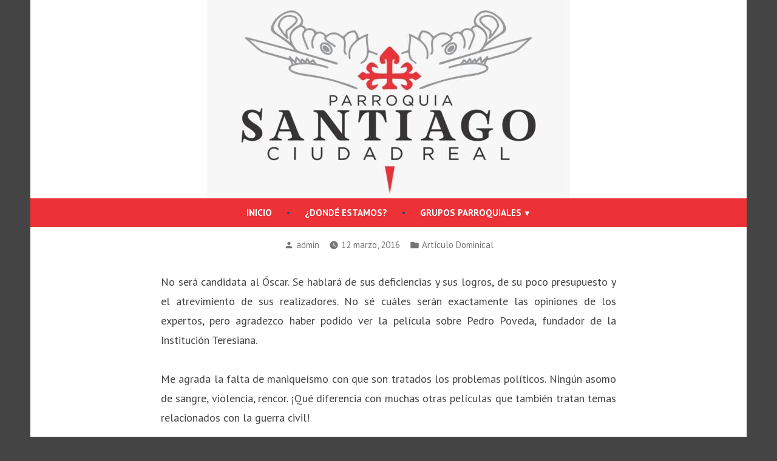

--- FILE ---
content_type: text/html; charset=UTF-8
request_url: https://parroquiasantiagoapostolcr.com/wp-admin/admin-ajax.php
body_size: -255
content:
64973.6399a71ff006fca83d181a0f71a83462